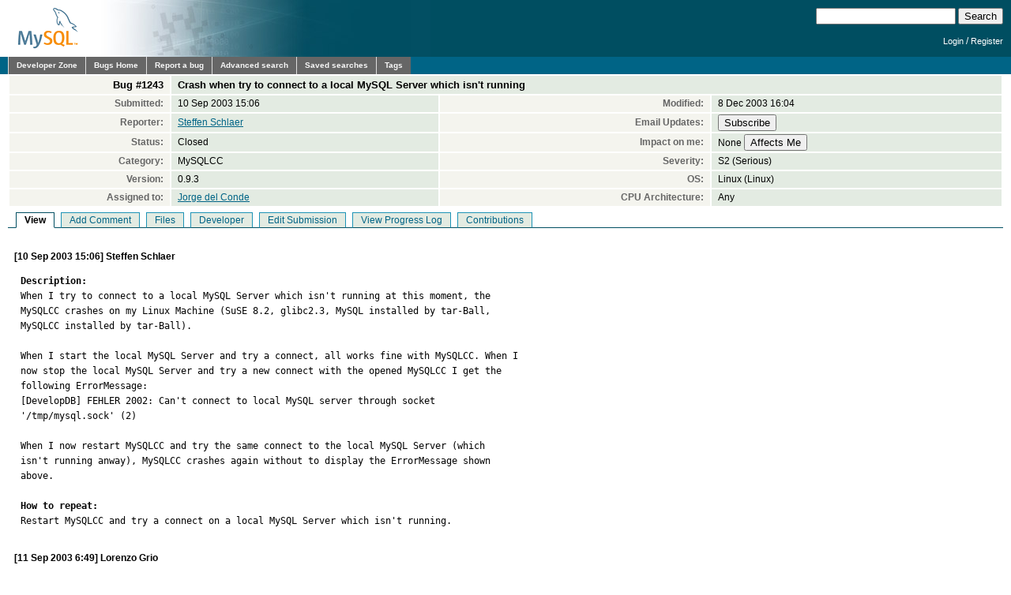

--- FILE ---
content_type: text/html; charset=utf-8
request_url: https://bugs.mysql.com/bug.php?id=1243
body_size: 7000
content:
<!DOCTYPE html PUBLIC "-//W3C//DTD XHTML 1.0 Transitional//EN"
    "http://www.w3.org/TR/xhtml1/DTD/xhtml1-transitional.dtd">
<html xmlns="http://www.w3.org/1999/xhtml">
<head>
 <meta http-equiv="Content-Type" content="text/html; charset=utf-8" />
 <title>MySQL Bugs: #1243: Crash when try to connect to a local MySQL Server which isn&#039;t running</title>
 <link rel="shortcut icon" href="/favicon.ico" />
 <link rel="stylesheet" type="text/css" media="screen" href="/static/screen.css" />
 <link rel="stylesheet" type="text/css" href="/static/chosen/chosen.css" />
 <script type="text/javascript" src="/static/prototype.js"></script>
 <!-- script type="text/javascript" src="/static/chosen/event.simulate.js"></script -->
 <script type="text/javascript" src="/static/scriptaculous.js?load=builder,effects,dragdrop,controls,slider"></script>
 <link rel="stylesheet" type="text/css" media="screen" href="/static/calendar-blue.css" />
 <script type="text/javascript" src="/static/calendar.js"></script>
 <script type="text/javascript" src="/static/calendar-en.js"></script>
 <script type="text/javascript" src="/static/calendar-setup.js"></script>

                              <script>!function(e){var n="https://s.go-mpulse.net/boomerang/";if("False"=="True")e.BOOMR_config=e.BOOMR_config||{},e.BOOMR_config.PageParams=e.BOOMR_config.PageParams||{},e.BOOMR_config.PageParams.pci=!0,n="https://s2.go-mpulse.net/boomerang/";if(window.BOOMR_API_key="E6BB6-B37B4-898B7-F97BA-BBCDB",function(){function e(){if(!o){var e=document.createElement("script");e.id="boomr-scr-as",e.src=window.BOOMR.url,e.async=!0,i.parentNode.appendChild(e),o=!0}}function t(e){o=!0;var n,t,a,r,d=document,O=window;if(window.BOOMR.snippetMethod=e?"if":"i",t=function(e,n){var t=d.createElement("script");t.id=n||"boomr-if-as",t.src=window.BOOMR.url,BOOMR_lstart=(new Date).getTime(),e=e||d.body,e.appendChild(t)},!window.addEventListener&&window.attachEvent&&navigator.userAgent.match(/MSIE [67]\./))return window.BOOMR.snippetMethod="s",void t(i.parentNode,"boomr-async");a=document.createElement("IFRAME"),a.src="about:blank",a.title="",a.role="presentation",a.loading="eager",r=(a.frameElement||a).style,r.width=0,r.height=0,r.border=0,r.display="none",i.parentNode.appendChild(a);try{O=a.contentWindow,d=O.document.open()}catch(_){n=document.domain,a.src="javascript:var d=document.open();d.domain='"+n+"';void(0);",O=a.contentWindow,d=O.document.open()}if(n)d._boomrl=function(){this.domain=n,t()},d.write("<bo"+"dy onload='document._boomrl();'>");else if(O._boomrl=function(){t()},O.addEventListener)O.addEventListener("load",O._boomrl,!1);else if(O.attachEvent)O.attachEvent("onload",O._boomrl);d.close()}function a(e){window.BOOMR_onload=e&&e.timeStamp||(new Date).getTime()}if(!window.BOOMR||!window.BOOMR.version&&!window.BOOMR.snippetExecuted){window.BOOMR=window.BOOMR||{},window.BOOMR.snippetStart=(new Date).getTime(),window.BOOMR.snippetExecuted=!0,window.BOOMR.snippetVersion=12,window.BOOMR.url=n+"E6BB6-B37B4-898B7-F97BA-BBCDB";var i=document.currentScript||document.getElementsByTagName("script")[0],o=!1,r=document.createElement("link");if(r.relList&&"function"==typeof r.relList.supports&&r.relList.supports("preload")&&"as"in r)window.BOOMR.snippetMethod="p",r.href=window.BOOMR.url,r.rel="preload",r.as="script",r.addEventListener("load",e),r.addEventListener("error",function(){t(!0)}),setTimeout(function(){if(!o)t(!0)},3e3),BOOMR_lstart=(new Date).getTime(),i.parentNode.appendChild(r);else t(!1);if(window.addEventListener)window.addEventListener("load",a,!1);else if(window.attachEvent)window.attachEvent("onload",a)}}(),"".length>0)if(e&&"performance"in e&&e.performance&&"function"==typeof e.performance.setResourceTimingBufferSize)e.performance.setResourceTimingBufferSize();!function(){if(BOOMR=e.BOOMR||{},BOOMR.plugins=BOOMR.plugins||{},!BOOMR.plugins.AK){var n=""=="true"?1:0,t="",a="amh2tsixhvvoq2llnjvq-f-1e67e069a-clientnsv4-s.akamaihd.net",i="false"=="true"?2:1,o={"ak.v":"39","ak.cp":"1334304","ak.ai":parseInt("802521",10),"ak.ol":"0","ak.cr":8,"ak.ipv":4,"ak.proto":"h2","ak.rid":"b40164f6","ak.r":45721,"ak.a2":n,"ak.m":"dscx","ak.n":"essl","ak.bpcip":"3.15.169.0","ak.cport":54972,"ak.gh":"23.33.25.20","ak.quicv":"","ak.tlsv":"tls1.3","ak.0rtt":"","ak.0rtt.ed":"","ak.csrc":"-","ak.acc":"","ak.t":"1768647275","ak.ak":"hOBiQwZUYzCg5VSAfCLimQ==PUNEvEM+Au4+JETcBx3Mm+jPLjfaf8qf4An7GyqpW862h4JbujTf3WtdcRM5Dl/h2g+fFxCdFuzGQ7Ih7i8hmfym3k4Ssmab4mQuLiNc6Yc2UFYgDxy5tdm+Dwt07mrqgAq11+Ir/bnFB6Cm7AuJftahtEelGLLtQH4fJ7ztyCtLo0q9New2B1j+LziVUfZSFJVOYIUWP2XxdWyoLHKAAISNTFCWyD41fGRFJiE2PUUu1CoAlTYCjzShgnbKq8Hzo5k7iMwtam9C3FEx7qn7g+bbJ/f45YYUXB73SB5ytJyOXH/PqgV2nAPy/t9lczxahyzMypuNa7Kaje31wHs4/x2TR4FQd8PlITbsQ4rc0UCdF5ReRQ04LXb8f2vQwTiEud7Y5TCzoBvo07R2OHQVuUVxm52/0LYSumecqoS1N+Y=","ak.pv":"16","ak.dpoabenc":"","ak.tf":i};if(""!==t)o["ak.ruds"]=t;var r={i:!1,av:function(n){var t="http.initiator";if(n&&(!n[t]||"spa_hard"===n[t]))o["ak.feo"]=void 0!==e.aFeoApplied?1:0,BOOMR.addVar(o)},rv:function(){var e=["ak.bpcip","ak.cport","ak.cr","ak.csrc","ak.gh","ak.ipv","ak.m","ak.n","ak.ol","ak.proto","ak.quicv","ak.tlsv","ak.0rtt","ak.0rtt.ed","ak.r","ak.acc","ak.t","ak.tf"];BOOMR.removeVar(e)}};BOOMR.plugins.AK={akVars:o,akDNSPreFetchDomain:a,init:function(){if(!r.i){var e=BOOMR.subscribe;e("before_beacon",r.av,null,null),e("onbeacon",r.rv,null,null),r.i=!0}return this},is_complete:function(){return!0}}}}()}(window);</script></head>

<body class="dev bugs">
<div id="header">
 <div id="logo"><a href="http://dev.mysql.com/"><img src="/images/mysql_100x52-64.gif" width="100" height="52" border="0" alt="MySQL" /></a></div>
 <div id="searchandlogin">
  <div id="searchbox">
   <form action="/search.php" method="get">
    <input class="frm" type="text" name="search_for" size="20" maxlength="255" />
    <input class="submit2" type="submit" value="Search" />
   </form>
  </div>
  <div id="login">

   <p class="s"><a href="https://dev.mysql.com/auth/login/?dest=http%3A%2F%2Fbugs.mysql.com%2Fbug.php%3Fid%3D1243">Login</a> /
   <a href="https://dev.mysql.com/auth/register/">Register</a></p>
  </div>
 </div>
</div>
<div id="nav">
 <ul>
  <li><a href="http://dev.mysql.com/">Developer Zone</a></li>
  <li><a href="/">Bugs Home</a></li>
   <li><a href="/report.php">Report a bug</a></li>
  <li><a href="/search.php">Advanced search</a></li>
  <li><a href="/search-saved.php">Saved searches</a></li>
  <li><a href="/tags.php">Tags</a></li>
 </ul>
</div>

<br clear="both" />

<div id="content">
<table id="bugheader" style="width: 100%">
 <tr id="title">
  <th>Bug&nbsp;#1243</th>
  <td colspan="3">Crash when try to connect to a local MySQL Server which isn&#039;t running</td>
 </tr>
 <tr>
  <th>Submitted:</th> <td>10 Sep 2003 15:06</td>
  <th>Modified:</th> <td>8 Dec 2003 16:04</td>
 </tr>
 <tr>
  <th>Reporter:</th>
  <td>
<a href="/search.php?cmd=display&status=All&severity=all&reporter=23139">Steffen Schlaer</a>
  </td>
  <th>Email Updates:</th>
  <td>
    <form style="margin:0px" method="get" action="https://dev.mysql.com/auth/login/">
    <input type="hidden" name="dest" value="http://bugs.mysql.com/sub.php?action=Subscribe&id=1243" />
    <input type="submit" name="action" value="Subscribe" />    </form>
  </td>
 </tr>
 <tr>
  <th>Status:</th>
  <td>
  Closed  </td>
  <th>Impact on me:</th>
  <td>
    <form style="margin:0px" method="get" action="https://dev.mysql.com/auth/login/">
    <input type="hidden" name="dest" value="http://bugs.mysql.com/impact.php?action=&id=1243" />
    None&nbsp;<input type="submit" name="action" value="Affects Me" />    </form>
  </td>
 </tr>
 <tr>
  <th>Category:</th><td>MySQLCC</td>
  <th>Severity:</th><td>S2 (Serious)</td>
 </tr>
 <tr>
  <th>Version:</th><td>0.9.3</td>
  <th>OS:</th><td>Linux (Linux)</td>
 </tr>
 <tr>
  <th>Assigned to:</th>
  <td>
<a href="/search.php?cmd=display&status=Under+Development&assign=2026">Jorge del Conde</a>
  </td>
  <th>CPU Architecture:</th><td>Any</td>
 </tr>
</table>

<ul id="controls">
<li class=" active">View</li>
<li class=""><a href="/bug.php?id=1243&amp;edit=3">Add Comment</a></li>
<li class=""><a href="/bug.php?id=1243&amp;files=1">Files</a></li>
<li class=""><a href="/bug.php?id=1243&amp;edit=1">Developer</a></li>
<li class=""><a href="/bug.php?id=1243&amp;edit=2">Edit Submission</a></li>
<li class=""><a href="/bug.php?id=1243&amp;log=1">View Progress Log</a></li>
<li class=""><a href="/bug.php?id=1243&amp;contribs=1">Contributions</a></li>
</ul>
<br clear="all" />
 <div id="cmain"
      class="comment">
  <div class="header">
   [10 Sep 2003 15:06]
   Steffen Schlaer        </div>
  <pre class="note"><strong>Description:</strong>
When I try to connect to a local MySQL Server which isn&#039;t running at this moment, the 
MySQLCC crashes on my Linux Machine (SuSE 8.2, glibc2.3, MySQL installed by tar-Ball, 
MySQLCC installed by tar-Ball). 
 
When I start the local MySQL Server and try a connect, all works fine with MySQLCC. When I 
now stop the local MySQL Server and try a new connect with the opened MySQLCC I get the 
following ErrorMessage: 
[DevelopDB] FEHLER 2002: Can&#039;t connect to local MySQL server through socket 
&#039;/tmp/mysql.sock&#039; (2) 
 
When I now restart MySQLCC and try the same connect to the local MySQL Server (which 
isn&#039;t running anway), MySQLCC crashes again without to display the ErrorMessage shown 
above. 

<strong>How to repeat:</strong>
Restart MySQLCC and try a connect on a local MySQL Server which isn&#039;t running.</pre>
 </div>
 <div id="c2660"
      class="comment">
  <div class="header">
   [11 Sep 2003 6:49]
   Lorenzo Grio        </div>
  <pre class="note">This bug is present also in Windows version.
I&#039;m using MySQLCC on Windows XP.</pre>
 </div>
 <div id="c3199"
      class="comment">
  <div class="header">
   [6 Oct 2003 8:45]
   Hans Deragon        </div>
  <pre class="note">Mysqlcc 0.9.3 on Red Hat 9 (latest patches) crashes even if the server is running.  I tried both versions for glibc 2.2 and 2.3 (2.3 is what I have installed).

Following is the output of gdb when it crashed:

[New Thread 1075111072 (LWP 4390)]
 
Program received signal SIGSEGV, Segmentation fault.
[Switching to Thread 1075111072 (LWP 4390)]
0x083b7112 in QTextCodec::fromUnicode(QString const&amp;) const ()
(gdb) backtrace
#0  0x083b7112 in QTextCodec::fromUnicode(QString const&amp;) const ()
#1  0x081285b8 in CMySQL::emitError() ()
#2  0x08128369 in CMySQL::connect() ()
#3  0x080a4be5 in CMySQLServer::connect() ()
#4  0x080ce71b in CServerItem::setConnected(bool) ()
#5  0x080ce6cb in CServerItem::doubleClicked() ()
#6  0x08092233 in CDatabaseListView::DoubleClicked(QListViewItem*) ()
#7  0x081301a8 in CDatabaseListView::qt_invoke(int, QUObject*) ()
#8  0x081e5e39 in QObject::activate_signal(QConnectionList*, QUObject*) ()
#9  0x083e5eb4 in QListView::doubleClicked(QListViewItem*) ()
#10 0x08281a5c in QListView::contentsMouseDoubleClickEvent(QMouseEvent*) ()
#11 0x082a71d5 in QScrollView::viewportMouseDoubleClickEvent(QMouseEvent*) ()
#12 0x082a6b43 in QScrollView::eventFilter(QObject*, QEvent*) ()
#13 0x08280102 in QListView::eventFilter(QObject*, QEvent*) ()
#14 0x081e40e3 in QObject::activate_filters(QEvent*) ()
#15 0x081e4046 in QObject::event(QEvent*) ()
#16 0x081fe02a in QWidget::event(QEvent*) ()
#17 0x0819ffe7 in QApplication::internalNotify(QObject*, QEvent*) ()
#18 0x0819f8d6 in QApplication::notify(QObject*, QEvent*) ()
#19 0x08157bdb in QETWidget::translateMouseEvent(_XEvent const*) ()
#20 0x08155907 in QApplication::x11ProcessEvent(_XEvent*) ()
#21 0x083f4ed7 in QEventLoop::processEvents(unsigned) ()
#22 0x081ac82f in QEventLoop::enterLoop() ()
#23 0x081ac6fc in QEventLoop::exec() ()
#24 0x081a0193 in QApplication::exec() ()
#25 0x080e0fbc in mysqlcc_main(int, char**) ()
#26 0x080e242b in main ()
#27 0x420156a4 in __libc_start_main () from /lib/tls/libc.so.6

Now, it still seems that I cannot connect to the server even though it is running.  Probably because my settings are wrong.  But I cannot even edit my settings because mysqlcc crashes when I select the server entry from the left pane and select ¨edit¨.  Following the trace when this happens.  Notice it is again at the same place that the crash occurs.  It seams to be a Unicode issue; maybe not related to mysqlcc per say, but a library linked with.  I tried ¨export LANG=C¨, but with no more success.  Needless to say, mysqlcc is totally useless to me in this state. :(

[New Thread 1075111072 (LWP 4393)]
 
Program received signal SIGSEGV, Segmentation fault.
[Switching to Thread 1075111072 (LWP 4393)]
0x083b7112 in QTextCodec::fromUnicode(QString const&amp;) const ()
(gdb) backtrace
#0  0x083b7112 in QTextCodec::fromUnicode(QString const&amp;) const ()
#1  0x081285b8 in CMySQL::emitError() ()
#2  0x08128369 in CMySQL::connect() ()
#3  0x080a4be5 in CMySQLServer::connect() ()
#4  0x080cb820 in CRegisterServerDialog::initConnectionDialog(CMessagePanel*)
    ()
#5  0x080cb28c in CRegisterServerDialog::CRegisterServerDialog(QString const&amp;, CMessagePanel*, QWidget*) ()
#6  0x080cf0ea in CServerItem::processMenu(int) ()
#7  0x08135d5f in CServerItem::qt_invoke(int, QUObject*) ()
#8  0x081e5db9 in QObject::activate_signal(QConnectionList*, QUObject*) ()
#9  0x081e5ee4 in QObject::activate_signal(int, int) ()
#10 0x083e8026 in QPopupMenu::activated(int) ()
#11 0x08298872 in QPopupMenu::actSig(int, bool) ()
#12 0x0829c31b in QPopupMenu::mouseReleaseEvent(QMouseEvent*) ()
#13 0x081fe09b in QWidget::event(QEvent*) ()
#14 0x0819ffe7 in QApplication::internalNotify(QObject*, QEvent*) ()
#15 0x0819f8d6 in QApplication::notify(QObject*, QEvent*) ()
#16 0x08157862 in QETWidget::translateMouseEvent(_XEvent const*) ()
#17 0x08155907 in QApplication::x11ProcessEvent(_XEvent*) ()
#18 0x083f4ed7 in QEventLoop::processEvents(unsigned) ()
#19 0x081ac82f in QEventLoop::enterLoop() ()
#20 0x081a01c7 in QApplication::enter_loop() ()
#21 0x0829ea9a in QPopupMenu::exec(QPoint const&amp;, int) ()
#22 0x08094b63 in CDatabaseListViewItem::displayMenu(QPoint const&amp;) ()
#23 0x08091e71 in CDatabaseListView::ContextMenuRequested(QListViewItem*, QPoint const&amp;, int) ()
#24 0x08130173 in CDatabaseListView::qt_invoke(int, QUObject*) ()
#25 0x081e5e39 in QObject::activate_signal(QConnectionList*, QUObject*) ()
#26 0x083e6514 in QListView::contextMenuRequested(QListViewItem*, QPoint const&amp;, int) ()
#27 0x08281184 in QListView::contentsContextMenuEvent(QContextMenuEvent*) ()
#28 0x082a7533 in QScrollView::viewportContextMenuEvent(QContextMenuEvent*) ()
#29 0x082a6caa in QScrollView::eventFilter(QObject*, QEvent*) ()
#30 0x08280102 in QListView::eventFilter(QObject*, QEvent*) ()
#31 0x081e40e3 in QObject::activate_filters(QEvent*) ()
#32 0x081e4046 in QObject::event(QEvent*) ()
#33 0x081fe02a in QWidget::event(QEvent*) ()
#34 0x0819ffe7 in QApplication::internalNotify(QObject*, QEvent*) ()
#35 0x0819fcdd in QApplication::notify(QObject*, QEvent*) ()
#36 0x08157bc6 in QETWidget::translateMouseEvent(_XEvent const*) ()
#37 0x08155907 in QApplication::x11ProcessEvent(_XEvent*) ()
#38 0x083f4ed7 in QEventLoop::processEvents(unsigned) ()
#39 0x081ac82f in QEventLoop::enterLoop() ()
#40 0x081ac6fc in QEventLoop::exec() ()
#41 0x081a0193 in QApplication::exec() ()
#42 0x080e0fbc in mysqlcc_main(int, char**) ()
#43 0x080e242b in main ()
#44 0x420156a4 in __libc_start_main () from /lib/tls/libc.so.6</pre>
 </div>
 <div id="c3201"
      class="comment">
  <div class="header">
   [6 Oct 2003 9:30]
   Hans Deragon        </div>
  <pre class="note">I tried an old version 0.8.7 of mysqlcc and it works fine.  It reports:

Error 1130:  Host &#039;localhost.localdomain&#039; is not allowed to connect to this MySQL server.</pre>
 </div>
 <div id="c3211"
      class="comment">
  <div class="header">
   [7 Oct 2003 5:31]
   Jonathan Strutt        </div>
  <pre class="note">I have experienced the same problem using Windows 2000. You get a Microsoft application error when trying to connect to a database service which is not running. I&#039;ve attached a documentn (mySQL error - 071003.doc) to this bug with an image of the error message.</pre>
 </div>
 <div id="c3212"
      class="comment">
  <div class="header">
   [7 Oct 2003 5:32]
   Jonathan Strutt        </div>
  <pre class="note">or at least I would if i could.

Sorry for the spam - contact me at jonathan.strutt@capita.co.uk for .DOC file.</pre>
 </div>
 <div id="c3217"
      class="comment">
  <div class="header">
   [7 Oct 2003 10:04]
   Hans Deragon        </div>
  <pre class="note">I got my database up and running, and I can confirm that 0.9.3 is crashing only when it fails to login.  When it connects successfully to the database, it is running smoothly.  This has probably something to do with the error reporting.</pre>
 </div>
 <div id="c4432"
      class="comment">
  <div class="header">
   [8 Dec 2003 16:04]
   Jorge del Conde        </div>
  <pre class="note">Thank you for your bug report. This issue has been committed to our
source repository of that product and will be incorporated into the
next release.

If necessary, you can access the source repository and build the latest
available version, including the bugfix, yourself. More information 
about accessing the source trees is available at
    http://www.mysql.com/doc/en/Installing_source_tree.html</pre>
 </div>
</div>
<script src="/static/chosen/chosen.proto.js" type="text/javascript"></script>
<script src="/static/misc.js" type="text/javascript"></script>
<script type="text/javascript">
  document.observe('dom:loaded', function(evt) {
    var config = {
      '.chzn-select'           : {},
      '.chzn-select-excl'      : {},
      '.chzn-select-max1'      : {max_selected_options:1},
      '.chzn-select-deselect'  : {allow_single_deselect:true},
      '.chzn-select-no-single' : {disable_search_threshold:10},
      '.chzn-select-no-results': {no_results_text: "Oops, nothing found!"},
      '.chzn-select-width'     : {width: "95%"}
    }
    var results = [];
    for (var selector in config) {
      var elements = $$(selector);
      for (var i = 0; i < elements.length; i++) {
        results.push(new Chosen(elements[i],config[selector]));
      }
    }

    // initialize (store initial state) selects with exclusive options
    var elements = $$('.chzn-select-excl');
    for (var i = 0; i < elements.length; i++) {
      my_init_select(elements[i]);
    }

    return results;
  });
</script>
<div id="footer">
 <ul style="float: right; list-style: none">
  <li><a href="http://www.mysql.com/about/legal/">Legal Policies</a></li>
  <li><a href="http://www.oracle.com/us/legal/privacy/index.htm">Your Privacy Rights</a></li>
  <li><a href="http://www.oracle.com/html/terms.html">Terms of Use</a></li>
  <li><a href="https://www.mysql.com/about/contact/">Contact Us</a></li>
 </ul>
 <br class="clear" />
 <p>Portions of this website are <a href="http://www.php.net/copyright.php">copyright &copy; 2001, 2002 The PHP Group</a></p>
 <p style="float: right">
Page generated in 0.051 sec. using MySQL 8.4.5-u9-cloud </p>
 <br class="clear" />
 <br style="line-height: 8px;" />
 <p style="float: left">Timestamp references displayed by the system are UTC.<br/>
  Content reproduced on this site is the property of the
  respective copyright holders.<br />It is not reviewed in advance
  by Oracle and does not necessarily represent the opinion of
  Oracle or any other party.</p>
 <p style="float: right"><a href="http://www.oracle.com/"><img src="/images/logo-oracle-red-91x22.gif" alt="Oracle" width="91" height="22" /></a>&nbsp;&nbsp;&copy; 2026, Oracle Corporation and/or its affiliates</p>
</div>
<!-- script type="text/javascript" src="http://www.mysql.com/common/js/s_code_remote.js"></script -->
</body>
</html>
